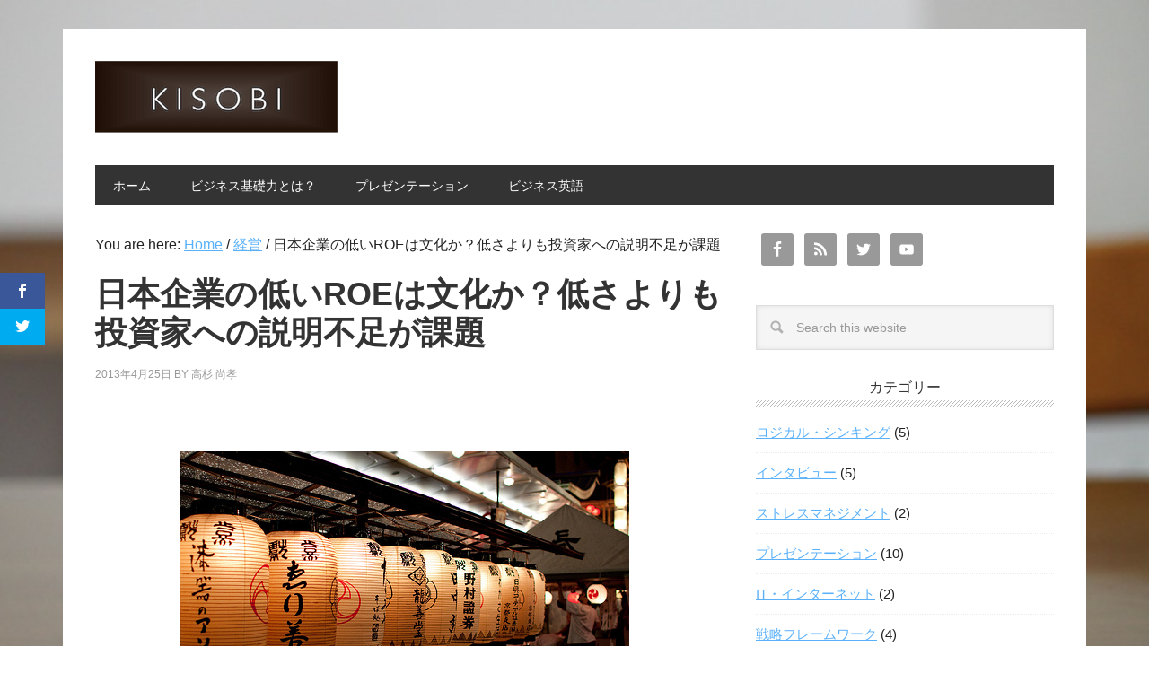

--- FILE ---
content_type: text/html; charset=UTF-8
request_url: http://kisobi.jp/wp-admin/admin-ajax.php
body_size: 76
content:
<div class="et_social_count"><span>18</span></div>

--- FILE ---
content_type: text/html; charset=UTF-8
request_url: http://kisobi.jp/wp-admin/admin-ajax.php
body_size: 76
content:
<div class="et_social_count"><span>11</span></div>

--- FILE ---
content_type: text/html; charset=utf-8
request_url: https://www.google.com/recaptcha/api2/aframe
body_size: 267
content:
<!DOCTYPE HTML><html><head><meta http-equiv="content-type" content="text/html; charset=UTF-8"></head><body><script nonce="Ht9NxYh_vibSjKdODPEIrw">/** Anti-fraud and anti-abuse applications only. See google.com/recaptcha */ try{var clients={'sodar':'https://pagead2.googlesyndication.com/pagead/sodar?'};window.addEventListener("message",function(a){try{if(a.source===window.parent){var b=JSON.parse(a.data);var c=clients[b['id']];if(c){var d=document.createElement('img');d.src=c+b['params']+'&rc='+(localStorage.getItem("rc::a")?sessionStorage.getItem("rc::b"):"");window.document.body.appendChild(d);sessionStorage.setItem("rc::e",parseInt(sessionStorage.getItem("rc::e")||0)+1);localStorage.setItem("rc::h",'1768918041739');}}}catch(b){}});window.parent.postMessage("_grecaptcha_ready", "*");}catch(b){}</script></body></html>